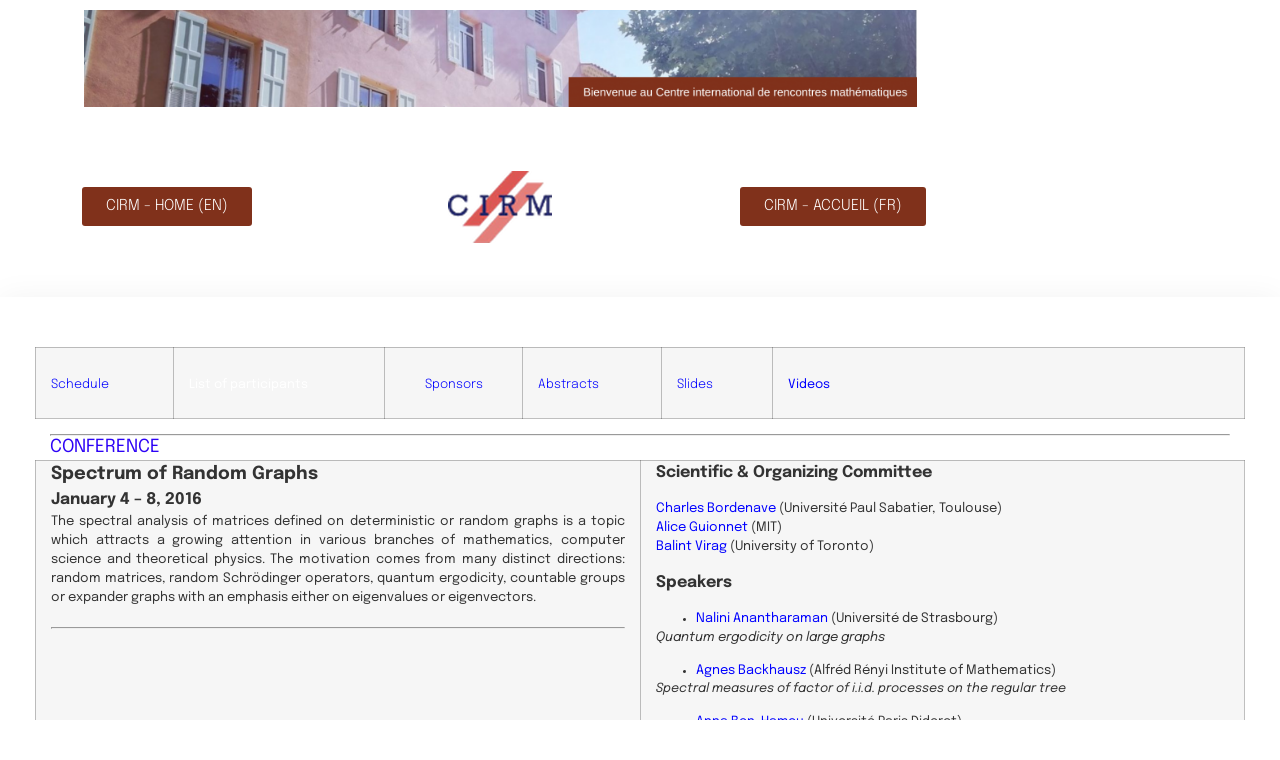

--- FILE ---
content_type: text/html; charset=UTF-8
request_url: https://conferences.cirm-math.fr/1186.html
body_size: 16403
content:
<!doctype html>
<html lang="fr-FR">
<head>
	<meta charset="UTF-8">
	<meta name="viewport" content="width=device-width, initial-scale=1">
	<link rel="profile" href="https://gmpg.org/xfn/11">
	<meta name='robots' content='index, follow, max-image-preview:large, max-snippet:-1, max-video-preview:-1' />

	<!-- This site is optimized with the Yoast SEO plugin v26.8 - https://yoast.com/product/yoast-seo-wordpress/ -->
	<title>1186 - conferences.cirm-math.fr</title>
	<link rel="canonical" href="https://conferences.cirm-math.fr/1186.html" />
	<meta property="og:locale" content="fr_FR" />
	<meta property="og:type" content="article" />
	<meta property="og:title" content="1186 - conferences.cirm-math.fr" />
	<meta property="og:description" content="Schedule List of participants Sponsors Abstracts Slides Videos CONFERENCE Spectrum of Random GraphsJanuary 4 &#8211; 8, 2016 The spectral analysis of matrices defined on deterministic or random graphs is a topic which attracts a growing attention in various branches of mathematics, computer science and theoretical physics. The motivation comes from many distinct directions: random matrices, [&hellip;]" />
	<meta property="og:url" content="https://conferences.cirm-math.fr/1186.html" />
	<meta property="og:site_name" content="conferences.cirm-math.fr" />
	<meta property="article:publisher" content="https://www.facebook.com/cirmmath" />
	<meta property="article:modified_time" content="2022-02-25T15:51:20+00:00" />
	<meta name="twitter:card" content="summary_large_image" />
	<meta name="twitter:site" content="@_CIRM" />
	<meta name="twitter:label1" content="Durée de lecture estimée" />
	<meta name="twitter:data1" content="2 minutes" />
	<script type="application/ld+json" class="yoast-schema-graph">{"@context":"https://schema.org","@graph":[{"@type":"WebPage","@id":"https://conferences.cirm-math.fr/1186.html","url":"https://conferences.cirm-math.fr/1186.html","name":"1186 - conferences.cirm-math.fr","isPartOf":{"@id":"https://conferences.cirm-math.fr/#website"},"datePublished":"2022-02-21T16:44:05+00:00","dateModified":"2022-02-25T15:51:20+00:00","breadcrumb":{"@id":"https://conferences.cirm-math.fr/1186.html#breadcrumb"},"inLanguage":"fr-FR","potentialAction":[{"@type":"ReadAction","target":["https://conferences.cirm-math.fr/1186.html"]}]},{"@type":"BreadcrumbList","@id":"https://conferences.cirm-math.fr/1186.html#breadcrumb","itemListElement":[{"@type":"ListItem","position":1,"name":"Accueil","item":"https://conferences.cirm-math.fr/"},{"@type":"ListItem","position":2,"name":"1186"}]},{"@type":"WebSite","@id":"https://conferences.cirm-math.fr/#website","url":"https://conferences.cirm-math.fr/","name":"conferences.cirm-math.fr","description":"CIRM Mathematic Meeting","publisher":{"@id":"https://conferences.cirm-math.fr/#organization"},"potentialAction":[{"@type":"SearchAction","target":{"@type":"EntryPoint","urlTemplate":"https://conferences.cirm-math.fr/?s={search_term_string}"},"query-input":{"@type":"PropertyValueSpecification","valueRequired":true,"valueName":"search_term_string"}}],"inLanguage":"fr-FR"},{"@type":"Organization","@id":"https://conferences.cirm-math.fr/#organization","name":"Centre International de Rencontres Mathématiques","url":"https://conferences.cirm-math.fr/","logo":{"@type":"ImageObject","inLanguage":"fr-FR","@id":"https://conferences.cirm-math.fr/#/schema/logo/image/","url":"http://139.124.3.68/wp-content/uploads/2022/07/CIRM.jpg","contentUrl":"http://139.124.3.68/wp-content/uploads/2022/07/CIRM.jpg","width":87,"height":60,"caption":"Centre International de Rencontres Mathématiques"},"image":{"@id":"https://conferences.cirm-math.fr/#/schema/logo/image/"},"sameAs":["https://www.facebook.com/cirmmath","https://x.com/_CIRM"]}]}</script>
	<!-- / Yoast SEO plugin. -->


<link rel="alternate" type="application/rss+xml" title="conferences.cirm-math.fr &raquo; Flux" href="https://conferences.cirm-math.fr/feed/" />
<link rel="alternate" type="application/rss+xml" title="conferences.cirm-math.fr &raquo; Flux des commentaires" href="https://conferences.cirm-math.fr/comments/feed/" />
<link rel="alternate" title="oEmbed (JSON)" type="application/json+oembed" href="https://conferences.cirm-math.fr/wp-json/oembed/1.0/embed?url=https%3A%2F%2Fconferences.cirm-math.fr%2F1186.html" />
<link rel="alternate" title="oEmbed (XML)" type="text/xml+oembed" href="https://conferences.cirm-math.fr/wp-json/oembed/1.0/embed?url=https%3A%2F%2Fconferences.cirm-math.fr%2F1186.html&#038;format=xml" />
<style id='wp-img-auto-sizes-contain-inline-css'>
img:is([sizes=auto i],[sizes^="auto," i]){contain-intrinsic-size:3000px 1500px}
/*# sourceURL=wp-img-auto-sizes-contain-inline-css */
</style>

<style id='wp-emoji-styles-inline-css'>

	img.wp-smiley, img.emoji {
		display: inline !important;
		border: none !important;
		box-shadow: none !important;
		height: 1em !important;
		width: 1em !important;
		margin: 0 0.07em !important;
		vertical-align: -0.1em !important;
		background: none !important;
		padding: 0 !important;
	}
/*# sourceURL=wp-emoji-styles-inline-css */
</style>
<link rel='stylesheet' id='wp-block-library-css' href='https://conferences.cirm-math.fr/wp-includes/css/dist/block-library/style.min.css?ver=6.9' media='all' />
<style id='global-styles-inline-css'>
:root{--wp--preset--aspect-ratio--square: 1;--wp--preset--aspect-ratio--4-3: 4/3;--wp--preset--aspect-ratio--3-4: 3/4;--wp--preset--aspect-ratio--3-2: 3/2;--wp--preset--aspect-ratio--2-3: 2/3;--wp--preset--aspect-ratio--16-9: 16/9;--wp--preset--aspect-ratio--9-16: 9/16;--wp--preset--color--black: #000000;--wp--preset--color--cyan-bluish-gray: #abb8c3;--wp--preset--color--white: #ffffff;--wp--preset--color--pale-pink: #f78da7;--wp--preset--color--vivid-red: #cf2e2e;--wp--preset--color--luminous-vivid-orange: #ff6900;--wp--preset--color--luminous-vivid-amber: #fcb900;--wp--preset--color--light-green-cyan: #7bdcb5;--wp--preset--color--vivid-green-cyan: #00d084;--wp--preset--color--pale-cyan-blue: #8ed1fc;--wp--preset--color--vivid-cyan-blue: #0693e3;--wp--preset--color--vivid-purple: #9b51e0;--wp--preset--gradient--vivid-cyan-blue-to-vivid-purple: linear-gradient(135deg,rgb(6,147,227) 0%,rgb(155,81,224) 100%);--wp--preset--gradient--light-green-cyan-to-vivid-green-cyan: linear-gradient(135deg,rgb(122,220,180) 0%,rgb(0,208,130) 100%);--wp--preset--gradient--luminous-vivid-amber-to-luminous-vivid-orange: linear-gradient(135deg,rgb(252,185,0) 0%,rgb(255,105,0) 100%);--wp--preset--gradient--luminous-vivid-orange-to-vivid-red: linear-gradient(135deg,rgb(255,105,0) 0%,rgb(207,46,46) 100%);--wp--preset--gradient--very-light-gray-to-cyan-bluish-gray: linear-gradient(135deg,rgb(238,238,238) 0%,rgb(169,184,195) 100%);--wp--preset--gradient--cool-to-warm-spectrum: linear-gradient(135deg,rgb(74,234,220) 0%,rgb(151,120,209) 20%,rgb(207,42,186) 40%,rgb(238,44,130) 60%,rgb(251,105,98) 80%,rgb(254,248,76) 100%);--wp--preset--gradient--blush-light-purple: linear-gradient(135deg,rgb(255,206,236) 0%,rgb(152,150,240) 100%);--wp--preset--gradient--blush-bordeaux: linear-gradient(135deg,rgb(254,205,165) 0%,rgb(254,45,45) 50%,rgb(107,0,62) 100%);--wp--preset--gradient--luminous-dusk: linear-gradient(135deg,rgb(255,203,112) 0%,rgb(199,81,192) 50%,rgb(65,88,208) 100%);--wp--preset--gradient--pale-ocean: linear-gradient(135deg,rgb(255,245,203) 0%,rgb(182,227,212) 50%,rgb(51,167,181) 100%);--wp--preset--gradient--electric-grass: linear-gradient(135deg,rgb(202,248,128) 0%,rgb(113,206,126) 100%);--wp--preset--gradient--midnight: linear-gradient(135deg,rgb(2,3,129) 0%,rgb(40,116,252) 100%);--wp--preset--font-size--small: 13px;--wp--preset--font-size--medium: 20px;--wp--preset--font-size--large: 36px;--wp--preset--font-size--x-large: 42px;--wp--preset--spacing--20: 0.44rem;--wp--preset--spacing--30: 0.67rem;--wp--preset--spacing--40: 1rem;--wp--preset--spacing--50: 1.5rem;--wp--preset--spacing--60: 2.25rem;--wp--preset--spacing--70: 3.38rem;--wp--preset--spacing--80: 5.06rem;--wp--preset--shadow--natural: 6px 6px 9px rgba(0, 0, 0, 0.2);--wp--preset--shadow--deep: 12px 12px 50px rgba(0, 0, 0, 0.4);--wp--preset--shadow--sharp: 6px 6px 0px rgba(0, 0, 0, 0.2);--wp--preset--shadow--outlined: 6px 6px 0px -3px rgb(255, 255, 255), 6px 6px rgb(0, 0, 0);--wp--preset--shadow--crisp: 6px 6px 0px rgb(0, 0, 0);}:root { --wp--style--global--content-size: 800px;--wp--style--global--wide-size: 1200px; }:where(body) { margin: 0; }.wp-site-blocks > .alignleft { float: left; margin-right: 2em; }.wp-site-blocks > .alignright { float: right; margin-left: 2em; }.wp-site-blocks > .aligncenter { justify-content: center; margin-left: auto; margin-right: auto; }:where(.wp-site-blocks) > * { margin-block-start: 24px; margin-block-end: 0; }:where(.wp-site-blocks) > :first-child { margin-block-start: 0; }:where(.wp-site-blocks) > :last-child { margin-block-end: 0; }:root { --wp--style--block-gap: 24px; }:root :where(.is-layout-flow) > :first-child{margin-block-start: 0;}:root :where(.is-layout-flow) > :last-child{margin-block-end: 0;}:root :where(.is-layout-flow) > *{margin-block-start: 24px;margin-block-end: 0;}:root :where(.is-layout-constrained) > :first-child{margin-block-start: 0;}:root :where(.is-layout-constrained) > :last-child{margin-block-end: 0;}:root :where(.is-layout-constrained) > *{margin-block-start: 24px;margin-block-end: 0;}:root :where(.is-layout-flex){gap: 24px;}:root :where(.is-layout-grid){gap: 24px;}.is-layout-flow > .alignleft{float: left;margin-inline-start: 0;margin-inline-end: 2em;}.is-layout-flow > .alignright{float: right;margin-inline-start: 2em;margin-inline-end: 0;}.is-layout-flow > .aligncenter{margin-left: auto !important;margin-right: auto !important;}.is-layout-constrained > .alignleft{float: left;margin-inline-start: 0;margin-inline-end: 2em;}.is-layout-constrained > .alignright{float: right;margin-inline-start: 2em;margin-inline-end: 0;}.is-layout-constrained > .aligncenter{margin-left: auto !important;margin-right: auto !important;}.is-layout-constrained > :where(:not(.alignleft):not(.alignright):not(.alignfull)){max-width: var(--wp--style--global--content-size);margin-left: auto !important;margin-right: auto !important;}.is-layout-constrained > .alignwide{max-width: var(--wp--style--global--wide-size);}body .is-layout-flex{display: flex;}.is-layout-flex{flex-wrap: wrap;align-items: center;}.is-layout-flex > :is(*, div){margin: 0;}body .is-layout-grid{display: grid;}.is-layout-grid > :is(*, div){margin: 0;}body{padding-top: 0px;padding-right: 0px;padding-bottom: 0px;padding-left: 0px;}a:where(:not(.wp-element-button)){text-decoration: underline;}:root :where(.wp-element-button, .wp-block-button__link){background-color: #32373c;border-width: 0;color: #fff;font-family: inherit;font-size: inherit;font-style: inherit;font-weight: inherit;letter-spacing: inherit;line-height: inherit;padding-top: calc(0.667em + 2px);padding-right: calc(1.333em + 2px);padding-bottom: calc(0.667em + 2px);padding-left: calc(1.333em + 2px);text-decoration: none;text-transform: inherit;}.has-black-color{color: var(--wp--preset--color--black) !important;}.has-cyan-bluish-gray-color{color: var(--wp--preset--color--cyan-bluish-gray) !important;}.has-white-color{color: var(--wp--preset--color--white) !important;}.has-pale-pink-color{color: var(--wp--preset--color--pale-pink) !important;}.has-vivid-red-color{color: var(--wp--preset--color--vivid-red) !important;}.has-luminous-vivid-orange-color{color: var(--wp--preset--color--luminous-vivid-orange) !important;}.has-luminous-vivid-amber-color{color: var(--wp--preset--color--luminous-vivid-amber) !important;}.has-light-green-cyan-color{color: var(--wp--preset--color--light-green-cyan) !important;}.has-vivid-green-cyan-color{color: var(--wp--preset--color--vivid-green-cyan) !important;}.has-pale-cyan-blue-color{color: var(--wp--preset--color--pale-cyan-blue) !important;}.has-vivid-cyan-blue-color{color: var(--wp--preset--color--vivid-cyan-blue) !important;}.has-vivid-purple-color{color: var(--wp--preset--color--vivid-purple) !important;}.has-black-background-color{background-color: var(--wp--preset--color--black) !important;}.has-cyan-bluish-gray-background-color{background-color: var(--wp--preset--color--cyan-bluish-gray) !important;}.has-white-background-color{background-color: var(--wp--preset--color--white) !important;}.has-pale-pink-background-color{background-color: var(--wp--preset--color--pale-pink) !important;}.has-vivid-red-background-color{background-color: var(--wp--preset--color--vivid-red) !important;}.has-luminous-vivid-orange-background-color{background-color: var(--wp--preset--color--luminous-vivid-orange) !important;}.has-luminous-vivid-amber-background-color{background-color: var(--wp--preset--color--luminous-vivid-amber) !important;}.has-light-green-cyan-background-color{background-color: var(--wp--preset--color--light-green-cyan) !important;}.has-vivid-green-cyan-background-color{background-color: var(--wp--preset--color--vivid-green-cyan) !important;}.has-pale-cyan-blue-background-color{background-color: var(--wp--preset--color--pale-cyan-blue) !important;}.has-vivid-cyan-blue-background-color{background-color: var(--wp--preset--color--vivid-cyan-blue) !important;}.has-vivid-purple-background-color{background-color: var(--wp--preset--color--vivid-purple) !important;}.has-black-border-color{border-color: var(--wp--preset--color--black) !important;}.has-cyan-bluish-gray-border-color{border-color: var(--wp--preset--color--cyan-bluish-gray) !important;}.has-white-border-color{border-color: var(--wp--preset--color--white) !important;}.has-pale-pink-border-color{border-color: var(--wp--preset--color--pale-pink) !important;}.has-vivid-red-border-color{border-color: var(--wp--preset--color--vivid-red) !important;}.has-luminous-vivid-orange-border-color{border-color: var(--wp--preset--color--luminous-vivid-orange) !important;}.has-luminous-vivid-amber-border-color{border-color: var(--wp--preset--color--luminous-vivid-amber) !important;}.has-light-green-cyan-border-color{border-color: var(--wp--preset--color--light-green-cyan) !important;}.has-vivid-green-cyan-border-color{border-color: var(--wp--preset--color--vivid-green-cyan) !important;}.has-pale-cyan-blue-border-color{border-color: var(--wp--preset--color--pale-cyan-blue) !important;}.has-vivid-cyan-blue-border-color{border-color: var(--wp--preset--color--vivid-cyan-blue) !important;}.has-vivid-purple-border-color{border-color: var(--wp--preset--color--vivid-purple) !important;}.has-vivid-cyan-blue-to-vivid-purple-gradient-background{background: var(--wp--preset--gradient--vivid-cyan-blue-to-vivid-purple) !important;}.has-light-green-cyan-to-vivid-green-cyan-gradient-background{background: var(--wp--preset--gradient--light-green-cyan-to-vivid-green-cyan) !important;}.has-luminous-vivid-amber-to-luminous-vivid-orange-gradient-background{background: var(--wp--preset--gradient--luminous-vivid-amber-to-luminous-vivid-orange) !important;}.has-luminous-vivid-orange-to-vivid-red-gradient-background{background: var(--wp--preset--gradient--luminous-vivid-orange-to-vivid-red) !important;}.has-very-light-gray-to-cyan-bluish-gray-gradient-background{background: var(--wp--preset--gradient--very-light-gray-to-cyan-bluish-gray) !important;}.has-cool-to-warm-spectrum-gradient-background{background: var(--wp--preset--gradient--cool-to-warm-spectrum) !important;}.has-blush-light-purple-gradient-background{background: var(--wp--preset--gradient--blush-light-purple) !important;}.has-blush-bordeaux-gradient-background{background: var(--wp--preset--gradient--blush-bordeaux) !important;}.has-luminous-dusk-gradient-background{background: var(--wp--preset--gradient--luminous-dusk) !important;}.has-pale-ocean-gradient-background{background: var(--wp--preset--gradient--pale-ocean) !important;}.has-electric-grass-gradient-background{background: var(--wp--preset--gradient--electric-grass) !important;}.has-midnight-gradient-background{background: var(--wp--preset--gradient--midnight) !important;}.has-small-font-size{font-size: var(--wp--preset--font-size--small) !important;}.has-medium-font-size{font-size: var(--wp--preset--font-size--medium) !important;}.has-large-font-size{font-size: var(--wp--preset--font-size--large) !important;}.has-x-large-font-size{font-size: var(--wp--preset--font-size--x-large) !important;}
:root :where(.wp-block-pullquote){font-size: 1.5em;line-height: 1.6;}
/*# sourceURL=global-styles-inline-css */
</style>
<link rel='stylesheet' id='hello-elementor-css' href='https://conferences.cirm-math.fr/wp-content/themes/hello-elementor/assets/css/reset.css?ver=3.4.6' media='all' />
<link rel='stylesheet' id='hello-elementor-theme-style-css' href='https://conferences.cirm-math.fr/wp-content/themes/hello-elementor/assets/css/theme.css?ver=3.4.6' media='all' />
<link rel='stylesheet' id='hello-elementor-header-footer-css' href='https://conferences.cirm-math.fr/wp-content/themes/hello-elementor/assets/css/header-footer.css?ver=3.4.6' media='all' />
<link rel='stylesheet' id='elementor-frontend-css' href='https://conferences.cirm-math.fr/wp-content/plugins/elementor/assets/css/frontend.min.css?ver=3.34.2' media='all' />
<link rel='stylesheet' id='elementor-post-18955-css' href='https://conferences.cirm-math.fr/wp-content/uploads/elementor/css/post-18955.css?ver=1769094132' media='all' />
<link rel='stylesheet' id='widget-image-css' href='https://conferences.cirm-math.fr/wp-content/plugins/elementor/assets/css/widget-image.min.css?ver=3.34.2' media='all' />
<link rel='stylesheet' id='widget-spacer-css' href='https://conferences.cirm-math.fr/wp-content/plugins/elementor/assets/css/widget-spacer.min.css?ver=3.34.2' media='all' />
<link rel='stylesheet' id='widget-divider-css' href='https://conferences.cirm-math.fr/wp-content/plugins/elementor/assets/css/widget-divider.min.css?ver=3.34.2' media='all' />
<link rel='stylesheet' id='widget-video-css' href='https://conferences.cirm-math.fr/wp-content/plugins/elementor/assets/css/widget-video.min.css?ver=3.34.2' media='all' />
<link rel='stylesheet' id='widget-heading-css' href='https://conferences.cirm-math.fr/wp-content/plugins/elementor/assets/css/widget-heading.min.css?ver=3.34.2' media='all' />
<link rel='stylesheet' id='widget-social-icons-css' href='https://conferences.cirm-math.fr/wp-content/plugins/elementor/assets/css/widget-social-icons.min.css?ver=3.34.2' media='all' />
<link rel='stylesheet' id='e-apple-webkit-css' href='https://conferences.cirm-math.fr/wp-content/plugins/elementor/assets/css/conditionals/apple-webkit.min.css?ver=3.34.2' media='all' />
<link rel='stylesheet' id='elementor-icons-css' href='https://conferences.cirm-math.fr/wp-content/plugins/elementor/assets/lib/eicons/css/elementor-icons.min.css?ver=5.46.0' media='all' />
<link rel='stylesheet' id='elementor-post-18980-css' href='https://conferences.cirm-math.fr/wp-content/uploads/elementor/css/post-18980.css?ver=1769094132' media='all' />
<link rel='stylesheet' id='elementor-post-18971-css' href='https://conferences.cirm-math.fr/wp-content/uploads/elementor/css/post-18971.css?ver=1769094132' media='all' />
<link rel='stylesheet' id='elementor-post-8920-css' href='https://conferences.cirm-math.fr/wp-content/uploads/elementor/css/post-8920.css?ver=1769094132' media='all' />
<link rel='stylesheet' id='elementor-gf-local-poppins-css' href='https://conferences.cirm-math.fr/wp-content/uploads/elementor/google-fonts/css/poppins.css?ver=1742223702' media='all' />
<link rel='stylesheet' id='elementor-gf-local-archivo-css' href='https://conferences.cirm-math.fr/wp-content/uploads/elementor/google-fonts/css/archivo.css?ver=1742223704' media='all' />
<link rel='stylesheet' id='elementor-gf-local-epilogue-css' href='https://conferences.cirm-math.fr/wp-content/uploads/elementor/google-fonts/css/epilogue.css?ver=1742223706' media='all' />
<link rel='stylesheet' id='elementor-gf-local-roboto-css' href='https://conferences.cirm-math.fr/wp-content/uploads/elementor/google-fonts/css/roboto.css?ver=1742223712' media='all' />
<link rel='stylesheet' id='elementor-icons-shared-0-css' href='https://conferences.cirm-math.fr/wp-content/plugins/elementor/assets/lib/font-awesome/css/fontawesome.min.css?ver=5.15.3' media='all' />
<link rel='stylesheet' id='elementor-icons-fa-brands-css' href='https://conferences.cirm-math.fr/wp-content/plugins/elementor/assets/lib/font-awesome/css/brands.min.css?ver=5.15.3' media='all' />
<script src="https://conferences.cirm-math.fr/wp-includes/js/jquery/jquery.min.js?ver=3.7.1" id="jquery-core-js"></script>
<script src="https://conferences.cirm-math.fr/wp-includes/js/jquery/jquery-migrate.min.js?ver=3.4.1" id="jquery-migrate-js"></script>
<link rel="https://api.w.org/" href="https://conferences.cirm-math.fr/wp-json/" /><link rel="alternate" title="JSON" type="application/json" href="https://conferences.cirm-math.fr/wp-json/wp/v2/pages/5303" /><link rel="EditURI" type="application/rsd+xml" title="RSD" href="https://conferences.cirm-math.fr/xmlrpc.php?rsd" />
<meta name="generator" content="WordPress 6.9" />
<link rel='shortlink' href='https://conferences.cirm-math.fr/?p=5303' />
<meta name="generator" content="Elementor 3.34.2; features: additional_custom_breakpoints; settings: css_print_method-external, google_font-enabled, font_display-block">
			<style>
				.e-con.e-parent:nth-of-type(n+4):not(.e-lazyloaded):not(.e-no-lazyload),
				.e-con.e-parent:nth-of-type(n+4):not(.e-lazyloaded):not(.e-no-lazyload) * {
					background-image: none !important;
				}
				@media screen and (max-height: 1024px) {
					.e-con.e-parent:nth-of-type(n+3):not(.e-lazyloaded):not(.e-no-lazyload),
					.e-con.e-parent:nth-of-type(n+3):not(.e-lazyloaded):not(.e-no-lazyload) * {
						background-image: none !important;
					}
				}
				@media screen and (max-height: 640px) {
					.e-con.e-parent:nth-of-type(n+2):not(.e-lazyloaded):not(.e-no-lazyload),
					.e-con.e-parent:nth-of-type(n+2):not(.e-lazyloaded):not(.e-no-lazyload) * {
						background-image: none !important;
					}
				}
			</style>
					<style id="wp-custom-css">
			a {
	color: blue;
}		</style>
		</head>
<body class="wp-singular page-template page-template-elementor_theme page page-id-5303 wp-custom-logo wp-embed-responsive wp-theme-hello-elementor hello-elementor-default elementor-default elementor-kit-18955 elementor-page-8920">


<a class="skip-link screen-reader-text" href="#content">Aller au contenu</a>

		<header data-elementor-type="header" data-elementor-id="18980" class="elementor elementor-18980 elementor-location-header" data-elementor-post-type="elementor_library">
					<section class="elementor-section elementor-top-section elementor-element elementor-element-11ccc396 elementor-section-boxed elementor-section-height-default elementor-section-height-default" data-id="11ccc396" data-element_type="section">
						<div class="elementor-container elementor-column-gap-default">
					<div class="elementor-column elementor-col-100 elementor-top-column elementor-element elementor-element-7193c43" data-id="7193c43" data-element_type="column">
			<div class="elementor-widget-wrap elementor-element-populated">
						<div class="elementor-element elementor-element-239d6b5f elementor-widget elementor-widget-image" data-id="239d6b5f" data-element_type="widget" data-widget_type="image.default">
				<div class="elementor-widget-container">
															<img width="800" height="93" src="https://conferences.cirm-math.fr/wp-content/uploads/2022/11/banniere-web-essai-1024x119.png" class="attachment-large size-large wp-image-18981" alt="" srcset="https://conferences.cirm-math.fr/wp-content/uploads/2022/11/banniere-web-essai-1024x119.png 1024w, https://conferences.cirm-math.fr/wp-content/uploads/2022/11/banniere-web-essai-300x35.png 300w, https://conferences.cirm-math.fr/wp-content/uploads/2022/11/banniere-web-essai-768x90.png 768w, https://conferences.cirm-math.fr/wp-content/uploads/2022/11/banniere-web-essai-1536x179.png 1536w, https://conferences.cirm-math.fr/wp-content/uploads/2022/11/banniere-web-essai-2048x239.png 2048w" sizes="(max-width: 800px) 100vw, 800px" />															</div>
				</div>
				<div class="elementor-element elementor-element-d393843 elementor-widget elementor-widget-spacer" data-id="d393843" data-element_type="widget" data-widget_type="spacer.default">
				<div class="elementor-widget-container">
							<div class="elementor-spacer">
			<div class="elementor-spacer-inner"></div>
		</div>
						</div>
				</div>
					</div>
		</div>
					</div>
		</section>
				<header class="elementor-section elementor-top-section elementor-element elementor-element-c7361f6 elementor-section-content-middle elementor-section-height-min-height elementor-section-boxed elementor-section-height-default elementor-section-items-middle" data-id="c7361f6" data-element_type="section" data-settings="{&quot;background_background&quot;:&quot;classic&quot;}">
						<div class="elementor-container elementor-column-gap-no">
					<div class="elementor-column elementor-col-33 elementor-top-column elementor-element elementor-element-4dde51" data-id="4dde51" data-element_type="column">
			<div class="elementor-widget-wrap elementor-element-populated">
						<div class="elementor-element elementor-element-7de836f elementor-align-center elementor-widget elementor-widget-button" data-id="7de836f" data-element_type="widget" data-widget_type="button.default">
				<div class="elementor-widget-container">
									<div class="elementor-button-wrapper">
					<a class="elementor-button elementor-button-link elementor-size-sm" href="https://www.cirm-math.com">
						<span class="elementor-button-content-wrapper">
									<span class="elementor-button-text">CIRM  - HOME (EN)</span>
					</span>
					</a>
				</div>
								</div>
				</div>
					</div>
		</div>
				<div class="elementor-column elementor-col-33 elementor-top-column elementor-element elementor-element-9c523d9" data-id="9c523d9" data-element_type="column">
			<div class="elementor-widget-wrap elementor-element-populated">
						<div class="elementor-element elementor-element-17dd74b elementor-widget elementor-widget-image" data-id="17dd74b" data-element_type="widget" data-widget_type="image.default">
				<div class="elementor-widget-container">
															<img width="151" height="105" src="https://conferences.cirm-math.fr/wp-content/uploads/2022/11/logocirm_11-1.png" class="attachment-large size-large wp-image-18757" alt="" />															</div>
				</div>
					</div>
		</div>
				<div class="elementor-column elementor-col-33 elementor-top-column elementor-element elementor-element-7b9f6fd9" data-id="7b9f6fd9" data-element_type="column">
			<div class="elementor-widget-wrap elementor-element-populated">
						<div class="elementor-element elementor-element-307c9ed elementor-align-center elementor-widget elementor-widget-button" data-id="307c9ed" data-element_type="widget" data-widget_type="button.default">
				<div class="elementor-widget-container">
									<div class="elementor-button-wrapper">
					<a class="elementor-button elementor-button-link elementor-size-sm" href="https://www.fr-cirm-math.fr/">
						<span class="elementor-button-content-wrapper">
									<span class="elementor-button-text">CIRM  - ACCUEIL (FR)</span>
					</span>
					</a>
				</div>
								</div>
				</div>
					</div>
		</div>
					</div>
		</header>
				</header>
				<div data-elementor-type="single-page" data-elementor-id="8920" class="elementor elementor-8920 elementor-location-single post-5303 page type-page status-publish hentry" data-elementor-post-type="elementor_library">
					<section class="elementor-section elementor-top-section elementor-element elementor-element-1cac0fa7 elementor-section-boxed elementor-section-height-default elementor-section-height-default" data-id="1cac0fa7" data-element_type="section">
						<div class="elementor-container elementor-column-gap-default">
					<div class="elementor-column elementor-col-100 elementor-top-column elementor-element elementor-element-3054641e" data-id="3054641e" data-element_type="column">
			<div class="elementor-widget-wrap elementor-element-populated">
						<div class="elementor-element elementor-element-260b9533 elementor-widget elementor-widget-theme-post-content" data-id="260b9533" data-element_type="widget" data-widget_type="theme-post-content.default">
				<div class="elementor-widget-container">
					<div>
<div class="wsite-multicol">
<div class="wsite-multicol-table-wrap" style="margin:0 -15px;">
<table class="wsite-multicol-table">
<tbody class="wsite-multicol-tbody">
<tr class="wsite-multicol-tr">
<td class="wsite-multicol-col" style="width:11.333678610212%; padding:0 15px;">
<div style="text-align:left;">
<div style="height: 10px; overflow: hidden;"></div>
<p><a class="wsite-button wsite-button-small wsite-button-highlight" href="http://www.cirm-math.fr/ProgWeebly/Renc1186/Prog1186.pdf" target="_blank" rel="noopener"><br />
<span class="wsite-button-inner">Schedule</span><br />
</a></p>
<div style="height: 10px; overflow: hidden;"></div>
</div>
</td>
<td class="wsite-multicol-col" style="width:17.406680007175%; padding:0 15px;">
<div style="text-align:left;">
<div style="height: 10px; overflow: hidden;"></div>
<p><a class="wsite-button wsite-button-small wsite-button-highlight" href="http://www.cirm.univ-mrs.fr/Listes/liste_pre_verif.php?id_renc=1186&amp;num_semaine=0" target="_blank" rel="noopener"><br />
<span class="wsite-button-inner"><span style="text-decoration:none; font-style:normal; font-weight:400; color:rgb(255, 255, 255); "><span style="text-decoration:none; font-style:normal; font-weight:400; color:rgb(255, 255, 255); ">List of participants</span></span></span><br />
</a></p>
<div style="height: 10px; overflow: hidden;"></div>
</div>
</td>
<td class="wsite-multicol-col" style="width:11.432747903153%; padding:0 15px;">
<div style="text-align:center;">
<div style="height: 10px; overflow: hidden;"></div>
<p><a class="wsite-button wsite-button-small wsite-button-highlight" href="/"><br />
<span class="wsite-button-inner">Sponsors</span><br />
</a></p>
<div style="height: 10px; overflow: hidden;"></div>
</div>
</td>
<td class="wsite-multicol-col" style="width:11.531730683969%; padding:0 15px;">
<div style="text-align:left;">
<div style="height: 10px; overflow: hidden;"></div>
<p><a class="wsite-button wsite-button-small wsite-button-highlight" href="http://www.cirm-math.fr/ProgWeebly/Renc1186/Abstracts1186.pdf" target="_blank" rel="noopener"><br />
<span class="wsite-button-inner">Abstracts</span><br />
</a></p>
<div style="height: 10px; overflow: hidden;"></div>
</div>
</td>
<td class="wsite-multicol-col" style="width:9.1942673941206%; padding:0 15px;">
<div style="text-align:left;">
<div style="height: 10px; overflow: hidden;"></div>
<p><a class="wsite-button wsite-button-small wsite-button-highlight" href="/slides-1186.html" target="_blank" rel="noopener"><br />
<span class="wsite-button-inner">Slides</span><br />
</a></p>
<div style="height: 10px; overflow: hidden;"></div>
</div>
</td>
<td class="wsite-multicol-col" style="width:39.10089540137%; padding:0 15px;">
<div style="text-align:left;">
<div style="height: 10px; overflow: hidden;"></div>
<p><a class="wsite-button wsite-button-small wsite-button-highlight" href="http://library.cirm-math.fr/ListRecord.htm?list=request&amp;table=3&amp;NumReq=115&amp;cluster_1=1186" target="_blank" rel="noopener"><br />
<span class="wsite-button-inner"><span style="font-weight:400"><span style="font-weight:400">Videos</span></span></span><br />
</a></p>
<div style="height: 10px; overflow: hidden;"></div>
</div>
</td>
</tr>
</tbody>
</table>
</div>
</div>
</div>
<div>
<div style="height: 0px; overflow: hidden; width: 100%;"></div>
<hr class="styled-hr" style="width:100%;">
<div style="height: 0px; overflow: hidden; width: 100%;"></div>
</div>
<div class="paragraph" style="text-align:left;"><font color="#2d03f6" size="4"><strong>CONFERENCE</strong></font></div>
<div>
<div class="wsite-multicol">
<div class="wsite-multicol-table-wrap" style="margin:0 -15px;">
<table class="wsite-multicol-table">
<tbody class="wsite-multicol-tbody">
<tr class="wsite-multicol-tr">
<td class="wsite-multicol-col" style="width:50%; padding:0 15px;">
<div class="paragraph" style="text-align:left;"><span style="font-weight:400"><span style="font-weight:400"><span style="font-weight:400"><span style="font-weight:400"><font size="4"><span style="font-weight:400"><span style="font-weight:400"><span style="font-weight:400"><span style="font-weight:400"><span style="font-weight:400"><span style="font-weight:400"><span style="font-weight:400"><span style="font-weight:400"><span style="font-weight:400"><span style="font-weight:400"><strong>Spectrum of Random Graphs</strong></span></span></span></span></span></span></span></span></span></span></font><br /><font size="3"><strong>January 4 &#8211; 8, 2016</strong></font></span></span></span></span></div>
<div class="paragraph" style="text-align:justify;"><font size="2"><span style="font-weight:400"><span style="font-weight:400">The spectral analysis of matrices defined on deterministic or random graphs is a topic which attracts a growing attention in various branches of mathematics, computer science and theoretical physics. The motivation comes from many distinct directions: random matrices, random Schrödinger operators, quantum ergodicity, countable groups or expander graphs with an emphasis either on eigenvalues or eigenvectors.</span></span></font></div>
<div>
<div style="height: 20px; overflow: hidden; width: 100%;"></div>
<hr class="styled-hr" style="width:100%;">
<div style="height: 20px; overflow: hidden; width: 100%;"></div>
</div>
</td>
<td class="wsite-multicol-col" style="width:50%; padding:0 15px;">
<div class="paragraph" style="text-align:left;"><span style="font-weight:400"><span style="font-weight:400"><span style="font-weight:400"><span style="font-weight:400"><span style="font-weight:400"><span style="font-weight:400"><span style="font-weight:400"><span style="font-weight:400"><span style="font-weight:400"><span style="font-weight:400"><span style="font-weight:400"><font size="2"><span style="font-weight:400"><span style="font-weight:400"><span style="font-weight:400"><font size="3"><strong>Scientific</strong><strong><span> </span>&amp; Organizing Committee</strong></font></span></span></span></font></p>
<p><span><span><span><font size="2"><span><span><span><span><span><span><span><span><span><span><span><span><a target="_blank" href="http://www.math.univ-toulouse.fr/%7Ebordenave/" rel="noopener">Charles Bordenave</a> (Université Paul Sabatier, Toulouse)<br /><a target="_blank" href="http://math.mit.edu/%7Eguionnet/" rel="noopener">Alice Guionnet</a> (MIT)<br /><a target="_blank" href="http://www.math.toronto.edu/balint/" rel="noopener">Balint Virag</a> (University of Toronto)</span></span></span></span></span></span></span></span></span></span></span></span></p>
<p><font size="3"><strong>Speakers</strong></font></font></span></span></span></span></span></span></span></span></span></span></span></span></span></span></p>
<ul>
<li><font size="2"><a target="_blank" href="http://www-irma.u-strasbg.fr/%7Eanantharaman/" rel="noopener">Nalini Anantharaman</a> (Université de Strasbourg)</font></li>
</ul>
<p><font size="2"><em>Quantum ergodicity on large graphs</em></font></p>
<ul>
<li><font size="2"><a target="_blank" href="http://www.cs.elte.hu/~agnes/" rel="noopener">Agnes Backhausz</a> (Alfréd Rényi Institute of Mathematics)</font></li>
</ul>
<p><em>Spectral measures of factor of i.i.d. processes on the regular tree</em></p>
<ul>
<li><a target="_blank" href="http://www.proba.jussieu.fr/dw/doku.php?id=users:benhamou:index" rel="noopener">Anna Ben-Hamou</a> (Université Paris Diderot)</li>
</ul>
<p><em>A comparison of mixing times of the simple and non-backtracking random walks on random graphs with given degrees</em></p>
<ul>
<li><a target="_blank" href="http://www.math.univ-toulouse.fr/~bouclet/" rel="noopener">Jean-Marc Bouclet</a> (Université Paul Sabatier, Toulouse)</li>
</ul>
<p><em>On some problems and techniques in spectral geometry</em></p>
<ul>
<li><font size="2"><a target="_blank" href="https://www-fourier.ujf-grenoble.fr/~faure/" rel="noopener">Frédéric Faure</a> (Université de Grenoble)</font></li>
</ul>
<p><font size="2"><em>Quantum chaos and random matrices</em></font></p>
<ul>
<li><font size="2"><a target="_blank" href="https://www.math.ubc.ca/~jf/" rel="noopener">Joel Friedman</a> (University of British Columbia)</font></li>
</ul>
<p><font size="2"><em>Eigenvalues, Expected Traces, and Expected Zeta Functions of Random Graphs</em></font></p>
<ul>
<li><font size="2"><a target="_blank" href="http://people.maths.ox.ac.uk/harutyunyan/" rel="noopener">Ararat Harutyunyan</a> (ENS Lyon)</font></li>
</ul>
<p><font size="2"><em>Connections between colorings in random graphs and digraphs</em></font></p>
<ul>
<li><font size="2"><a target="_blank" href="http://www.analysis-lenz.uni-jena.de/Team/Matthias+Keller.html" rel="noopener">Matthias Keller</a> (University of Potsdam)</font></li>
</ul>
<p><font size="2"><em>Does diffusion determine the geometry of a graph?</em></font></p>
<ul>
<li><font size="2"><a target="_blank" href="https://people.math.ethz.ch/~aknowles/" rel="noopener">Antti Knowles</a> (ETH Zurich)</font></li>
</ul>
<p><font size="2"><em>Local eigenvalues statistics for random regular graphs</em></font></p>
<ul>
<li><font size="2"><a target="_blank" href="https://www.math.toronto.edu/~marcin/" rel="noopener">Marcin Kotowski</a> (University of Toronto)</font></li>
</ul>
<p><font size="2"><em>Dyson’s spike in random Schrödinger operators</em></font></p>
<ul>
<li><font size="2"><a target="_blank" href="http://nms.kcl.ac.uk/reimer.kuehn/" rel="noopener">Reimer Kuehn</a> (Kings College London)</font></li>
</ul>
<p><font size="2"><em>Spectra of Random Stochastic Matrices and Relaxation in Complex Systems</em></font></p>
<ul>
<li><font size="2"><a target="_blank" href="http://www-personal.umich.edu/~canle/" rel="noopener">Can M. Le</a> (University of Michigan)</font></li>
</ul>
<p><font size="2"><em>Concentration and regularization of random graphs</em></font></p>
<ul>
<li><font size="2"><a target="_blank" href="http://www.proba.jussieu.fr/pageperso/male/Welcomefiles/MALE_Camille_CV_french.pdf" rel="noopener">Camille Male</a> (Université Paris Descartes)</font></li>
</ul>
<p><font size="2"><em>Free probability and random graphs</em></font></p>
<ul>
<li><font size="2"><a target="_blank" href="http://www.msr-inria.fr/researchers/laurent-massoulie/" rel="noopener">Laurent Massoulié</a> (Inria Saclay-Ile de France)</font></li>
</ul>
<p><em><font size="2">Non-backtracking spectrum of random graphs: community detection and non-regular Ramanujan graphs</font></em></p>
<ul>
<li><font size="2"><a target="_blank" href="http://www.i2m.univ-amu.fr/~pmathieu/" rel="noopener">Pierre Mathieu</a> (Aix-Marseille Université)</font></li>
</ul>
<p><font size="2"><em>Deviation inequalities and CLT for random walks on acylindrically hyperbolic groups</em></font></p>
<ul>
<li><font size="2"><a target="_blank" href="http://www.normalesup.org/~menard/" rel="noopener">Laurent Ménard</a> (Université Paris Ouest Nanterre)</font></li>
</ul>
<p><font size="2"><em>Spectra of large diluted but bushy random graphs</em></font></p>
<ul>
<li><font size="2"><a target="_blank" href="http://homes.cs.washington.edu/~shayan/" rel="noopener">Shayan Oveis Gharan</a> (University of Washington)</font></li>
</ul>
<p><font size="2"><em>Asymmetric Traveling Salesman Problem and Spectrally Thin Trees</em></font></p>
<ul>
<li><font size="2"><a target="_blank" href="http://www.wisdom.weizmann.ac.il/~paquette/" rel="noopener">Eliott Paquette</a> (Weizmann Institute of Science)</font></li>
</ul>
<p><em>The Poisson Voronoi tessellation in hyperbolic space</em></p>
<ul>
<li><font size="2"><a target="_blank" href="https://www.ias.edu/people/cos/users/13484" rel="noopener">Doron Puder</a> (IAS, Princeton)</font></li>
</ul>
<p><font size="2"><em>Random irregular graphs are nearly Ramanujan</em></font></p>
<ul>
<li><font size="2"><a target="_blank" href="http://www.proba.jussieu.fr/~salez/" rel="noopener">Justin Salez</a> (Université Paris Diderot)</font></li>
</ul>
<p><em><font size="2">The cutoff phenomenon for random walk on random directed graphs</font></em></p>
<ul>
<li><font size="2"><a target="_blank" href="http://www.weizmann.ac.il/pages/search/people?language=english&amp;single=1&amp;person_id=57241" rel="noopener">Mira Shamis</a> (Weizmann Institute)</font></li>
</ul>
<p><font size="2"><em>The Wegner orbital model</em></font></p>
<ul>
<li><font size="2"><a target="_blank" href="http://www.renyi.hu/~szegedyb/" rel="noopener">Balázs Szegedy</a> (Alfréd Rényi Institute of Mathematics)</font></li>
</ul>
<p><font size="2"><em>On the limit approach to random regular graphs</em></font></p>
<ul>
<li><font size="2"><a target="_blank" href="https://www.researchgate.net/profile/Pierre_Youssef3" rel="noopener">Pierre Youssef</a> (Université Paris Diderot)</font></li>
</ul>
<p><em>Invertibility of the adjacency matrix of a random</em></div>
</td>
</tr>
</tbody>
</table>
</div>
</div>
</div>
<div class="wsite-spacer" style="height:344.76666px;"></div>
				</div>
				</div>
					</div>
		</div>
					</div>
		</section>
				</div>
				<footer data-elementor-type="footer" data-elementor-id="18971" class="elementor elementor-18971 elementor-location-footer" data-elementor-post-type="elementor_library">
					<section class="elementor-section elementor-top-section elementor-element elementor-element-f764c92 elementor-section-boxed elementor-section-height-default elementor-section-height-default" data-id="f764c92" data-element_type="section">
						<div class="elementor-container elementor-column-gap-default">
					<div class="elementor-column elementor-col-100 elementor-top-column elementor-element elementor-element-1bb3d21" data-id="1bb3d21" data-element_type="column">
			<div class="elementor-widget-wrap elementor-element-populated">
						<div class="elementor-element elementor-element-316a4f80 elementor-widget-divider--view-line elementor-widget elementor-widget-divider" data-id="316a4f80" data-element_type="widget" data-widget_type="divider.default">
				<div class="elementor-widget-container">
							<div class="elementor-divider">
			<span class="elementor-divider-separator">
						</span>
		</div>
						</div>
				</div>
					</div>
		</div>
					</div>
		</section>
				<section class="elementor-section elementor-top-section elementor-element elementor-element-48e13f48 elementor-section-content-middle elementor-section-boxed elementor-section-height-default elementor-section-height-default" data-id="48e13f48" data-element_type="section">
						<div class="elementor-container elementor-column-gap-default">
					<div class="elementor-column elementor-col-50 elementor-top-column elementor-element elementor-element-248b3e6d" data-id="248b3e6d" data-element_type="column">
			<div class="elementor-widget-wrap elementor-element-populated">
						<div class="elementor-element elementor-element-40d30ada elementor-widget elementor-widget-text-editor" data-id="40d30ada" data-element_type="widget" data-widget_type="text-editor.default">
				<div class="elementor-widget-container">
									<p>Under the supervision of the French Mathematical Society, CNRS, Aix-Marseille University, with the solid support of the Ministry of Higher Education and Research, LabEx Carmin and Archimede Institute, Cirm has been, for more than 40 years, a tool of excellence at the service of the French school of mathematics and researchers from all over the world. With more than 4500 participants each year, it is one of the world&rsquo;s leading meeting centers in mathematics. Its International Scientific Council ensures the quality of the meetings organized and selects the beneficiaries of the Jean Morlet Chair semesters. The high scientific level and the high quality of the services provided by the Cirm make it internationally attractive and influential.</p>								</div>
				</div>
					</div>
		</div>
				<div class="elementor-column elementor-col-50 elementor-top-column elementor-element elementor-element-22540892" data-id="22540892" data-element_type="column">
			<div class="elementor-widget-wrap elementor-element-populated">
						<div class="elementor-element elementor-element-75afc6ce elementor-widget elementor-widget-video" data-id="75afc6ce" data-element_type="widget" data-settings="{&quot;youtube_url&quot;:&quot;https:\/\/www.youtube.com\/watch?v=9hLYT7W9V4w&quot;,&quot;video_type&quot;:&quot;youtube&quot;,&quot;controls&quot;:&quot;yes&quot;}" data-widget_type="video.default">
				<div class="elementor-widget-container">
							<div class="elementor-wrapper elementor-open-inline">
			<div class="elementor-video"></div>		</div>
						</div>
				</div>
					</div>
		</div>
					</div>
		</section>
				<section class="elementor-section elementor-top-section elementor-element elementor-element-329fc144 elementor-section-boxed elementor-section-height-default elementor-section-height-default" data-id="329fc144" data-element_type="section">
						<div class="elementor-container elementor-column-gap-default">
					<div class="elementor-column elementor-col-100 elementor-top-column elementor-element elementor-element-1a0436f5" data-id="1a0436f5" data-element_type="column">
			<div class="elementor-widget-wrap elementor-element-populated">
						<div class="elementor-element elementor-element-157715db elementor-widget-divider--view-line elementor-widget elementor-widget-divider" data-id="157715db" data-element_type="widget" data-widget_type="divider.default">
				<div class="elementor-widget-container">
							<div class="elementor-divider">
			<span class="elementor-divider-separator">
						</span>
		</div>
						</div>
				</div>
					</div>
		</div>
					</div>
		</section>
				<section class="elementor-section elementor-top-section elementor-element elementor-element-2e8a8b61 elementor-section-full_width elementor-section-height-min-height elementor-section-items-stretch elementor-section-height-default" data-id="2e8a8b61" data-element_type="section" data-settings="{&quot;background_background&quot;:&quot;classic&quot;}">
						<div class="elementor-container elementor-column-gap-default">
					<div class="elementor-column elementor-col-33 elementor-top-column elementor-element elementor-element-7bbb2b8d" data-id="7bbb2b8d" data-element_type="column">
			<div class="elementor-widget-wrap elementor-element-populated">
						<section class="elementor-section elementor-inner-section elementor-element elementor-element-7439d689 elementor-section-height-min-height elementor-section-boxed elementor-section-height-default" data-id="7439d689" data-element_type="section">
						<div class="elementor-container elementor-column-gap-default">
					<div class="elementor-column elementor-col-100 elementor-inner-column elementor-element elementor-element-75ec82d4" data-id="75ec82d4" data-element_type="column">
			<div class="elementor-widget-wrap elementor-element-populated">
						<div class="elementor-element elementor-element-d306860 elementor-widget elementor-widget-heading" data-id="d306860" data-element_type="widget" data-widget_type="heading.default">
				<div class="elementor-widget-container">
					<h5 class="elementor-heading-title elementor-size-default">COMING TO CIRM</h5>				</div>
				</div>
					</div>
		</div>
					</div>
		</section>
				<section class="elementor-section elementor-inner-section elementor-element elementor-element-5e2a9841 elementor-section-height-min-height elementor-section-boxed elementor-section-height-default" data-id="5e2a9841" data-element_type="section">
						<div class="elementor-container elementor-column-gap-default">
					<div class="elementor-column elementor-col-100 elementor-inner-column elementor-element elementor-element-31157164" data-id="31157164" data-element_type="column">
			<div class="elementor-widget-wrap elementor-element-populated">
						<div class="elementor-element elementor-element-6aaa23f5 elementor-widget elementor-widget-text-editor" data-id="6aaa23f5" data-element_type="widget" data-widget_type="text-editor.default">
				<div class="elementor-widget-container">
									<p>CIRM, 163 avenue de Luminy, Case 916<br>13288 Marseille cedex 9, FRANCE</p>								</div>
				</div>
					</div>
		</div>
					</div>
		</section>
					</div>
		</div>
				<div class="elementor-column elementor-col-33 elementor-top-column elementor-element elementor-element-1e989360" data-id="1e989360" data-element_type="column">
			<div class="elementor-widget-wrap elementor-element-populated">
						<section class="elementor-section elementor-inner-section elementor-element elementor-element-77895d5e elementor-section-height-min-height elementor-section-boxed elementor-section-height-default" data-id="77895d5e" data-element_type="section">
						<div class="elementor-container elementor-column-gap-default">
					<div class="elementor-column elementor-col-100 elementor-inner-column elementor-element elementor-element-1f65b9c3" data-id="1f65b9c3" data-element_type="column">
			<div class="elementor-widget-wrap elementor-element-populated">
						<div class="elementor-element elementor-element-20f1a101 elementor-widget elementor-widget-heading" data-id="20f1a101" data-element_type="widget" data-widget_type="heading.default">
				<div class="elementor-widget-container">
					<h5 class="elementor-heading-title elementor-size-default">CONTACT US</h5>				</div>
				</div>
					</div>
		</div>
					</div>
		</section>
				<section class="elementor-section elementor-inner-section elementor-element elementor-element-26ddd78c elementor-section-height-min-height elementor-section-boxed elementor-section-height-default" data-id="26ddd78c" data-element_type="section">
						<div class="elementor-container elementor-column-gap-default">
					<div class="elementor-column elementor-col-100 elementor-inner-column elementor-element elementor-element-237aded4" data-id="237aded4" data-element_type="column">
			<div class="elementor-widget-wrap elementor-element-populated">
						<div class="elementor-element elementor-element-483155c4 elementor-widget elementor-widget-text-editor" data-id="483155c4" data-element_type="widget" data-widget_type="text-editor.default">
				<div class="elementor-widget-container">
									<p> Tel: +33 (0)4 91 83 30 <br /><a href="cirm@cirm-math.fr"><span style="font-style: var( --e-global-typography-text-font-style ); letter-spacing: var( --e-global-typography-text-letter-spacing ); text-transform: var( --e-global-typography-text-text-transform ); text-decoration: var( --e-global-typography-text-text-decoration );">By e-mail</span></a></p>								</div>
				</div>
					</div>
		</div>
					</div>
		</section>
					</div>
		</div>
				<div class="elementor-column elementor-col-33 elementor-top-column elementor-element elementor-element-3ff00e8e" data-id="3ff00e8e" data-element_type="column">
			<div class="elementor-widget-wrap elementor-element-populated">
						<section class="elementor-section elementor-inner-section elementor-element elementor-element-4d2568d2 elementor-section-height-min-height elementor-section-boxed elementor-section-height-default" data-id="4d2568d2" data-element_type="section">
						<div class="elementor-container elementor-column-gap-default">
					<div class="elementor-column elementor-col-100 elementor-inner-column elementor-element elementor-element-4514083c" data-id="4514083c" data-element_type="column">
			<div class="elementor-widget-wrap elementor-element-populated">
						<div class="elementor-element elementor-element-60ba44a6 elementor-widget elementor-widget-heading" data-id="60ba44a6" data-element_type="widget" data-widget_type="heading.default">
				<div class="elementor-widget-container">
					<h5 class="elementor-heading-title elementor-size-default">FOLLOW US</h5>				</div>
				</div>
					</div>
		</div>
					</div>
		</section>
				<section class="elementor-section elementor-inner-section elementor-element elementor-element-78926aa0 elementor-section-height-min-height elementor-section-boxed elementor-section-height-default" data-id="78926aa0" data-element_type="section">
						<div class="elementor-container elementor-column-gap-default">
					<div class="elementor-column elementor-col-100 elementor-inner-column elementor-element elementor-element-1350e25a" data-id="1350e25a" data-element_type="column">
			<div class="elementor-widget-wrap elementor-element-populated">
						<div class="elementor-element elementor-element-756e257 elementor-shape-square elementor-grid-0 e-grid-align-center elementor-widget elementor-widget-social-icons" data-id="756e257" data-element_type="widget" data-widget_type="social-icons.default">
				<div class="elementor-widget-container">
							<div class="elementor-social-icons-wrapper elementor-grid" role="list">
							<span class="elementor-grid-item" role="listitem">
					<a class="elementor-icon elementor-social-icon elementor-social-icon- elementor-repeater-item-12ecc50" href="https://www.instagram.com/cirmmath/" target="_blank">
						<span class="elementor-screen-only"></span>
						<svg xmlns="http://www.w3.org/2000/svg" id="b62454c0-0463-412a-9492-fabdb97c2bec" data-name="Layer 1" width="21" height="21" viewBox="0 0 21 21"><path id="a9b4ec56-f47e-4995-bb27-f770c3d572e7" data-name="Combined-Shape" d="M15.9967,0A5.008,5.008,0,0,1,21,5.0033V15.9967A5.008,5.008,0,0,1,15.9967,21H5.0033A5.008,5.008,0,0,1,0,15.9967V5.0033A5.008,5.008,0,0,1,5.0033,0ZM10.5,5.04a5.46,5.46,0,1,0,5.46,5.46A5.46,5.46,0,0,0,10.5,5.04Zm0,1.68A3.78,3.78,0,1,1,6.72,10.5,3.78,3.78,0,0,1,10.5,6.72Zm6.09-3.78a1.47,1.47,0,1,0,1.47,1.47A1.47,1.47,0,0,0,16.59,2.94Z" style="fill-rule:evenodd"></path></svg>					</a>
				</span>
							<span class="elementor-grid-item" role="listitem">
					<a class="elementor-icon elementor-social-icon elementor-social-icon-facebook-f elementor-repeater-item-fac13cb" href="https://www.facebook.com/cirmmath/" target="_blank">
						<span class="elementor-screen-only">Facebook-f</span>
						<i aria-hidden="true" class="fab fa-facebook-f"></i>					</a>
				</span>
							<span class="elementor-grid-item" role="listitem">
					<a class="elementor-icon elementor-social-icon elementor-social-icon-twitter elementor-repeater-item-2b24867" href="https://twitter.com/_CIRM" target="_blank">
						<span class="elementor-screen-only">Twitter</span>
						<i aria-hidden="true" class="fab fa-twitter"></i>					</a>
				</span>
							<span class="elementor-grid-item" role="listitem">
					<a class="elementor-icon elementor-social-icon elementor-social-icon-youtube elementor-repeater-item-467570f" href="https://www.youtube.com/user/CIRMchannel" target="_blank">
						<span class="elementor-screen-only">Youtube</span>
						<i aria-hidden="true" class="fab fa-youtube"></i>					</a>
				</span>
							<span class="elementor-grid-item" role="listitem">
					<a class="elementor-icon elementor-social-icon elementor-social-icon-linkedin elementor-repeater-item-c9640b6" href="https://fr.linkedin.com/company/cirm-math?original_referer=https%3A%2F%2Fwww.google.com%2F" target="_blank">
						<span class="elementor-screen-only">Linkedin</span>
						<i aria-hidden="true" class="fab fa-linkedin"></i>					</a>
				</span>
					</div>
						</div>
				</div>
				<div class="elementor-element elementor-element-e7a2e85 elementor-widget elementor-widget-text-editor" data-id="e7a2e85" data-element_type="widget" data-widget_type="text-editor.default">
				<div class="elementor-widget-container">
									<p>© 2022 CIRM &#8211; MARSEiLLE</p>								</div>
				</div>
					</div>
		</div>
					</div>
		</section>
					</div>
		</div>
					</div>
		</section>
				</footer>
		
<script type="speculationrules">
{"prefetch":[{"source":"document","where":{"and":[{"href_matches":"/*"},{"not":{"href_matches":["/wp-*.php","/wp-admin/*","/wp-content/uploads/*","/wp-content/*","/wp-content/plugins/*","/wp-content/themes/hello-elementor/*","/*\\?(.+)"]}},{"not":{"selector_matches":"a[rel~=\"nofollow\"]"}},{"not":{"selector_matches":".no-prefetch, .no-prefetch a"}}]},"eagerness":"conservative"}]}
</script>
			<script>
				const lazyloadRunObserver = () => {
					const lazyloadBackgrounds = document.querySelectorAll( `.e-con.e-parent:not(.e-lazyloaded)` );
					const lazyloadBackgroundObserver = new IntersectionObserver( ( entries ) => {
						entries.forEach( ( entry ) => {
							if ( entry.isIntersecting ) {
								let lazyloadBackground = entry.target;
								if( lazyloadBackground ) {
									lazyloadBackground.classList.add( 'e-lazyloaded' );
								}
								lazyloadBackgroundObserver.unobserve( entry.target );
							}
						});
					}, { rootMargin: '200px 0px 200px 0px' } );
					lazyloadBackgrounds.forEach( ( lazyloadBackground ) => {
						lazyloadBackgroundObserver.observe( lazyloadBackground );
					} );
				};
				const events = [
					'DOMContentLoaded',
					'elementor/lazyload/observe',
				];
				events.forEach( ( event ) => {
					document.addEventListener( event, lazyloadRunObserver );
				} );
			</script>
			<script src="https://conferences.cirm-math.fr/wp-content/themes/hello-elementor/assets/js/hello-frontend.js?ver=3.4.6" id="hello-theme-frontend-js"></script>
<script src="https://conferences.cirm-math.fr/wp-content/plugins/elementor/assets/js/webpack.runtime.min.js?ver=3.34.2" id="elementor-webpack-runtime-js"></script>
<script src="https://conferences.cirm-math.fr/wp-content/plugins/elementor/assets/js/frontend-modules.min.js?ver=3.34.2" id="elementor-frontend-modules-js"></script>
<script src="https://conferences.cirm-math.fr/wp-includes/js/jquery/ui/core.min.js?ver=1.13.3" id="jquery-ui-core-js"></script>
<script id="elementor-frontend-js-before">
var elementorFrontendConfig = {"environmentMode":{"edit":false,"wpPreview":false,"isScriptDebug":false},"i18n":{"shareOnFacebook":"Partager sur Facebook","shareOnTwitter":"Partager sur Twitter","pinIt":"L\u2019\u00e9pingler","download":"T\u00e9l\u00e9charger","downloadImage":"T\u00e9l\u00e9charger une image","fullscreen":"Plein \u00e9cran","zoom":"Zoom","share":"Partager","playVideo":"Lire la vid\u00e9o","previous":"Pr\u00e9c\u00e9dent","next":"Suivant","close":"Fermer","a11yCarouselPrevSlideMessage":"Diapositive pr\u00e9c\u00e9dente","a11yCarouselNextSlideMessage":"Diapositive suivante","a11yCarouselFirstSlideMessage":"Ceci est la premi\u00e8re diapositive","a11yCarouselLastSlideMessage":"Ceci est la derni\u00e8re diapositive","a11yCarouselPaginationBulletMessage":"Aller \u00e0 la diapositive"},"is_rtl":false,"breakpoints":{"xs":0,"sm":480,"md":768,"lg":1025,"xl":1440,"xxl":1600},"responsive":{"breakpoints":{"mobile":{"label":"Portrait mobile","value":767,"default_value":767,"direction":"max","is_enabled":true},"mobile_extra":{"label":"Mobile Paysage","value":880,"default_value":880,"direction":"max","is_enabled":false},"tablet":{"label":"Tablette en mode portrait","value":1024,"default_value":1024,"direction":"max","is_enabled":true},"tablet_extra":{"label":"Tablette en mode paysage","value":1200,"default_value":1200,"direction":"max","is_enabled":false},"laptop":{"label":"Portable","value":1366,"default_value":1366,"direction":"max","is_enabled":false},"widescreen":{"label":"\u00c9cran large","value":2400,"default_value":2400,"direction":"min","is_enabled":false}},"hasCustomBreakpoints":false},"version":"3.34.2","is_static":false,"experimentalFeatures":{"additional_custom_breakpoints":true,"container":true,"theme_builder_v2":true,"hello-theme-header-footer":true,"nested-elements":true,"home_screen":true,"global_classes_should_enforce_capabilities":true,"e_variables":true,"cloud-library":true,"e_opt_in_v4_page":true,"e_interactions":true,"e_editor_one":true,"import-export-customization":true,"e_pro_variables":true},"urls":{"assets":"https:\/\/conferences.cirm-math.fr\/wp-content\/plugins\/elementor\/assets\/","ajaxurl":"https:\/\/conferences.cirm-math.fr\/wp-admin\/admin-ajax.php","uploadUrl":"https:\/\/conferences.cirm-math.fr\/wp-content\/uploads"},"nonces":{"floatingButtonsClickTracking":"38bec783c5"},"swiperClass":"swiper","settings":{"page":[],"editorPreferences":[]},"kit":{"body_background_background":"classic","active_breakpoints":["viewport_mobile","viewport_tablet"],"global_image_lightbox":"yes","lightbox_enable_counter":"yes","lightbox_enable_fullscreen":"yes","lightbox_enable_zoom":"yes","lightbox_enable_share":"yes","lightbox_title_src":"title","lightbox_description_src":"description","hello_header_logo_type":"logo","hello_header_menu_layout":"horizontal","hello_footer_logo_type":"logo"},"post":{"id":5303,"title":"1186%20-%20conferences.cirm-math.fr","excerpt":"","featuredImage":false}};
//# sourceURL=elementor-frontend-js-before
</script>
<script src="https://conferences.cirm-math.fr/wp-content/plugins/elementor/assets/js/frontend.min.js?ver=3.34.2" id="elementor-frontend-js"></script>
<script src="https://conferences.cirm-math.fr/wp-content/plugins/elementor-pro/assets/js/webpack-pro.runtime.min.js?ver=3.34.1" id="elementor-pro-webpack-runtime-js"></script>
<script src="https://conferences.cirm-math.fr/wp-includes/js/dist/hooks.min.js?ver=dd5603f07f9220ed27f1" id="wp-hooks-js"></script>
<script src="https://conferences.cirm-math.fr/wp-includes/js/dist/i18n.min.js?ver=c26c3dc7bed366793375" id="wp-i18n-js"></script>
<script id="wp-i18n-js-after">
wp.i18n.setLocaleData( { 'text direction\u0004ltr': [ 'ltr' ] } );
//# sourceURL=wp-i18n-js-after
</script>
<script id="elementor-pro-frontend-js-before">
var ElementorProFrontendConfig = {"ajaxurl":"https:\/\/conferences.cirm-math.fr\/wp-admin\/admin-ajax.php","nonce":"5e76c9ebe9","urls":{"assets":"https:\/\/conferences.cirm-math.fr\/wp-content\/plugins\/elementor-pro\/assets\/","rest":"https:\/\/conferences.cirm-math.fr\/wp-json\/"},"settings":{"lazy_load_background_images":true},"popup":{"hasPopUps":false},"shareButtonsNetworks":{"facebook":{"title":"Facebook","has_counter":true},"twitter":{"title":"Twitter"},"linkedin":{"title":"LinkedIn","has_counter":true},"pinterest":{"title":"Pinterest","has_counter":true},"reddit":{"title":"Reddit","has_counter":true},"vk":{"title":"VK","has_counter":true},"odnoklassniki":{"title":"OK","has_counter":true},"tumblr":{"title":"Tumblr"},"digg":{"title":"Digg"},"skype":{"title":"Skype"},"stumbleupon":{"title":"StumbleUpon","has_counter":true},"mix":{"title":"Mix"},"telegram":{"title":"Telegram"},"pocket":{"title":"Pocket","has_counter":true},"xing":{"title":"XING","has_counter":true},"whatsapp":{"title":"WhatsApp"},"email":{"title":"Email"},"print":{"title":"Print"},"x-twitter":{"title":"X"},"threads":{"title":"Threads"}},"facebook_sdk":{"lang":"fr_FR","app_id":""},"lottie":{"defaultAnimationUrl":"https:\/\/conferences.cirm-math.fr\/wp-content\/plugins\/elementor-pro\/modules\/lottie\/assets\/animations\/default.json"}};
//# sourceURL=elementor-pro-frontend-js-before
</script>
<script src="https://conferences.cirm-math.fr/wp-content/plugins/elementor-pro/assets/js/frontend.min.js?ver=3.34.1" id="elementor-pro-frontend-js"></script>
<script src="https://conferences.cirm-math.fr/wp-content/plugins/elementor-pro/assets/js/elements-handlers.min.js?ver=3.34.1" id="pro-elements-handlers-js"></script>
<script id="wp-emoji-settings" type="application/json">
{"baseUrl":"https://s.w.org/images/core/emoji/17.0.2/72x72/","ext":".png","svgUrl":"https://s.w.org/images/core/emoji/17.0.2/svg/","svgExt":".svg","source":{"concatemoji":"https://conferences.cirm-math.fr/wp-includes/js/wp-emoji-release.min.js?ver=6.9"}}
</script>
<script type="module">
/*! This file is auto-generated */
const a=JSON.parse(document.getElementById("wp-emoji-settings").textContent),o=(window._wpemojiSettings=a,"wpEmojiSettingsSupports"),s=["flag","emoji"];function i(e){try{var t={supportTests:e,timestamp:(new Date).valueOf()};sessionStorage.setItem(o,JSON.stringify(t))}catch(e){}}function c(e,t,n){e.clearRect(0,0,e.canvas.width,e.canvas.height),e.fillText(t,0,0);t=new Uint32Array(e.getImageData(0,0,e.canvas.width,e.canvas.height).data);e.clearRect(0,0,e.canvas.width,e.canvas.height),e.fillText(n,0,0);const a=new Uint32Array(e.getImageData(0,0,e.canvas.width,e.canvas.height).data);return t.every((e,t)=>e===a[t])}function p(e,t){e.clearRect(0,0,e.canvas.width,e.canvas.height),e.fillText(t,0,0);var n=e.getImageData(16,16,1,1);for(let e=0;e<n.data.length;e++)if(0!==n.data[e])return!1;return!0}function u(e,t,n,a){switch(t){case"flag":return n(e,"\ud83c\udff3\ufe0f\u200d\u26a7\ufe0f","\ud83c\udff3\ufe0f\u200b\u26a7\ufe0f")?!1:!n(e,"\ud83c\udde8\ud83c\uddf6","\ud83c\udde8\u200b\ud83c\uddf6")&&!n(e,"\ud83c\udff4\udb40\udc67\udb40\udc62\udb40\udc65\udb40\udc6e\udb40\udc67\udb40\udc7f","\ud83c\udff4\u200b\udb40\udc67\u200b\udb40\udc62\u200b\udb40\udc65\u200b\udb40\udc6e\u200b\udb40\udc67\u200b\udb40\udc7f");case"emoji":return!a(e,"\ud83e\u1fac8")}return!1}function f(e,t,n,a){let r;const o=(r="undefined"!=typeof WorkerGlobalScope&&self instanceof WorkerGlobalScope?new OffscreenCanvas(300,150):document.createElement("canvas")).getContext("2d",{willReadFrequently:!0}),s=(o.textBaseline="top",o.font="600 32px Arial",{});return e.forEach(e=>{s[e]=t(o,e,n,a)}),s}function r(e){var t=document.createElement("script");t.src=e,t.defer=!0,document.head.appendChild(t)}a.supports={everything:!0,everythingExceptFlag:!0},new Promise(t=>{let n=function(){try{var e=JSON.parse(sessionStorage.getItem(o));if("object"==typeof e&&"number"==typeof e.timestamp&&(new Date).valueOf()<e.timestamp+604800&&"object"==typeof e.supportTests)return e.supportTests}catch(e){}return null}();if(!n){if("undefined"!=typeof Worker&&"undefined"!=typeof OffscreenCanvas&&"undefined"!=typeof URL&&URL.createObjectURL&&"undefined"!=typeof Blob)try{var e="postMessage("+f.toString()+"("+[JSON.stringify(s),u.toString(),c.toString(),p.toString()].join(",")+"));",a=new Blob([e],{type:"text/javascript"});const r=new Worker(URL.createObjectURL(a),{name:"wpTestEmojiSupports"});return void(r.onmessage=e=>{i(n=e.data),r.terminate(),t(n)})}catch(e){}i(n=f(s,u,c,p))}t(n)}).then(e=>{for(const n in e)a.supports[n]=e[n],a.supports.everything=a.supports.everything&&a.supports[n],"flag"!==n&&(a.supports.everythingExceptFlag=a.supports.everythingExceptFlag&&a.supports[n]);var t;a.supports.everythingExceptFlag=a.supports.everythingExceptFlag&&!a.supports.flag,a.supports.everything||((t=a.source||{}).concatemoji?r(t.concatemoji):t.wpemoji&&t.twemoji&&(r(t.twemoji),r(t.wpemoji)))});
//# sourceURL=https://conferences.cirm-math.fr/wp-includes/js/wp-emoji-loader.min.js
</script>

</body>
</html>


<!-- Page supported by LiteSpeed Cache 7.7 on 2026-01-26 08:24:08 -->

--- FILE ---
content_type: text/css
request_url: https://conferences.cirm-math.fr/wp-content/uploads/elementor/css/post-18971.css?ver=1769094132
body_size: 10684
content:
.elementor-18971 .elementor-element.elementor-element-316a4f80{--divider-border-style:solid;--divider-color:#000;--divider-border-width:1px;}.elementor-18971 .elementor-element.elementor-element-316a4f80 .elementor-divider-separator{width:100%;}.elementor-18971 .elementor-element.elementor-element-316a4f80 .elementor-divider{padding-block-start:15px;padding-block-end:15px;}.elementor-18971 .elementor-element.elementor-element-48e13f48 > .elementor-container > .elementor-column > .elementor-widget-wrap{align-content:center;align-items:center;}.elementor-18971 .elementor-element.elementor-element-40d30ada{text-align:justify;font-family:"Spartan", Sans-serif;font-size:13px;font-weight:normal;text-transform:none;font-style:normal;text-decoration:none;line-height:24px;letter-spacing:0px;}.elementor-18971 .elementor-element.elementor-element-75afc6ce .elementor-wrapper{--video-aspect-ratio:1.77777;}.elementor-18971 .elementor-element.elementor-element-157715db{--divider-border-style:solid;--divider-color:#000;--divider-border-width:1px;}.elementor-18971 .elementor-element.elementor-element-157715db .elementor-divider-separator{width:100%;}.elementor-18971 .elementor-element.elementor-element-157715db .elementor-divider{padding-block-start:15px;padding-block-end:15px;}.elementor-18971 .elementor-element.elementor-element-2e8a8b61:not(.elementor-motion-effects-element-type-background), .elementor-18971 .elementor-element.elementor-element-2e8a8b61 > .elementor-motion-effects-container > .elementor-motion-effects-layer{background-color:#F2EFEC;}.elementor-18971 .elementor-element.elementor-element-2e8a8b61 > .elementor-container{min-height:85px;}.elementor-18971 .elementor-element.elementor-element-2e8a8b61{border-style:solid;border-width:1px 0px 1px 0px;border-color:#000000;transition:background 0.3s, border 0.3s, border-radius 0.3s, box-shadow 0.3s;}.elementor-18971 .elementor-element.elementor-element-2e8a8b61 > .elementor-background-overlay{transition:background 0.3s, border-radius 0.3s, opacity 0.3s;}.elementor-bc-flex-widget .elementor-18971 .elementor-element.elementor-element-7bbb2b8d.elementor-column .elementor-widget-wrap{align-items:flex-start;}.elementor-18971 .elementor-element.elementor-element-7bbb2b8d.elementor-column.elementor-element[data-element_type="column"] > .elementor-widget-wrap.elementor-element-populated{align-content:flex-start;align-items:flex-start;}.elementor-18971 .elementor-element.elementor-element-7bbb2b8d > .elementor-element-populated{padding:0px 0px 0px 0px;}.elementor-18971 .elementor-element.elementor-element-7439d689 > .elementor-container{min-height:80px;}.elementor-18971 .elementor-element.elementor-element-7439d689{margin-top:0px;margin-bottom:0px;}.elementor-bc-flex-widget .elementor-18971 .elementor-element.elementor-element-75ec82d4.elementor-column .elementor-widget-wrap{align-items:center;}.elementor-18971 .elementor-element.elementor-element-75ec82d4.elementor-column.elementor-element[data-element_type="column"] > .elementor-widget-wrap.elementor-element-populated{align-content:center;align-items:center;}.elementor-18971 .elementor-element.elementor-element-d306860{text-align:center;}.elementor-18971 .elementor-element.elementor-element-d306860 .elementor-heading-title{font-family:"Roboto", Sans-serif;font-size:1vw;font-weight:400;text-transform:uppercase;font-style:normal;line-height:1em;color:#000000;}.elementor-18971 .elementor-element.elementor-element-5e2a9841 > .elementor-container{min-height:120px;}.elementor-18971 .elementor-element.elementor-element-5e2a9841{border-style:solid;border-width:1px 0px 0px 0px;border-color:#000000;margin-top:0px;margin-bottom:0px;}.elementor-bc-flex-widget .elementor-18971 .elementor-element.elementor-element-31157164.elementor-column .elementor-widget-wrap{align-items:center;}.elementor-18971 .elementor-element.elementor-element-31157164.elementor-column.elementor-element[data-element_type="column"] > .elementor-widget-wrap.elementor-element-populated{align-content:center;align-items:center;}.elementor-18971 .elementor-element.elementor-element-6aaa23f5{text-align:center;font-family:"Roboto", Sans-serif;font-size:13px;color:#000000;}.elementor-bc-flex-widget .elementor-18971 .elementor-element.elementor-element-1e989360.elementor-column .elementor-widget-wrap{align-items:flex-start;}.elementor-18971 .elementor-element.elementor-element-1e989360.elementor-column.elementor-element[data-element_type="column"] > .elementor-widget-wrap.elementor-element-populated{align-content:flex-start;align-items:flex-start;}.elementor-18971 .elementor-element.elementor-element-1e989360 > .elementor-element-populated{padding:0px 0px 0px 0px;}.elementor-18971 .elementor-element.elementor-element-77895d5e > .elementor-container{min-height:80px;}.elementor-18971 .elementor-element.elementor-element-77895d5e{border-style:solid;border-width:0px 0px 0px 0px;border-color:#000000;margin-top:0px;margin-bottom:0px;}.elementor-bc-flex-widget .elementor-18971 .elementor-element.elementor-element-1f65b9c3.elementor-column .elementor-widget-wrap{align-items:center;}.elementor-18971 .elementor-element.elementor-element-1f65b9c3.elementor-column.elementor-element[data-element_type="column"] > .elementor-widget-wrap.elementor-element-populated{align-content:center;align-items:center;}.elementor-18971 .elementor-element.elementor-element-1f65b9c3 > .elementor-element-populated{border-style:solid;border-width:0px 1px 0px 1px;border-color:#000000;}.elementor-18971 .elementor-element.elementor-element-20f1a101{text-align:center;}.elementor-18971 .elementor-element.elementor-element-20f1a101 .elementor-heading-title{font-family:"Roboto", Sans-serif;font-size:1vw;font-weight:400;text-transform:uppercase;font-style:normal;line-height:1em;color:#000000;}.elementor-18971 .elementor-element.elementor-element-26ddd78c > .elementor-container{min-height:120px;}.elementor-18971 .elementor-element.elementor-element-26ddd78c{border-style:solid;border-width:1px 0px 0px 0px;margin-top:0px;margin-bottom:0px;}.elementor-bc-flex-widget .elementor-18971 .elementor-element.elementor-element-237aded4.elementor-column .elementor-widget-wrap{align-items:center;}.elementor-18971 .elementor-element.elementor-element-237aded4.elementor-column.elementor-element[data-element_type="column"] > .elementor-widget-wrap.elementor-element-populated{align-content:center;align-items:center;}.elementor-18971 .elementor-element.elementor-element-483155c4{text-align:center;font-family:"Roboto", Sans-serif;font-size:13px;color:#000000;}.elementor-bc-flex-widget .elementor-18971 .elementor-element.elementor-element-3ff00e8e.elementor-column .elementor-widget-wrap{align-items:flex-start;}.elementor-18971 .elementor-element.elementor-element-3ff00e8e.elementor-column.elementor-element[data-element_type="column"] > .elementor-widget-wrap.elementor-element-populated{align-content:flex-start;align-items:flex-start;}.elementor-18971 .elementor-element.elementor-element-3ff00e8e > .elementor-element-populated{padding:0px 0px 0px 0px;}.elementor-18971 .elementor-element.elementor-element-4d2568d2 > .elementor-container{min-height:80px;}.elementor-18971 .elementor-element.elementor-element-4d2568d2{border-style:solid;border-width:0px 0px 0px 0px;margin-top:0px;margin-bottom:0px;}.elementor-bc-flex-widget .elementor-18971 .elementor-element.elementor-element-4514083c.elementor-column .elementor-widget-wrap{align-items:center;}.elementor-18971 .elementor-element.elementor-element-4514083c.elementor-column.elementor-element[data-element_type="column"] > .elementor-widget-wrap.elementor-element-populated{align-content:center;align-items:center;}.elementor-18971 .elementor-element.elementor-element-60ba44a6{text-align:center;}.elementor-18971 .elementor-element.elementor-element-60ba44a6 .elementor-heading-title{font-family:"Roboto", Sans-serif;font-size:1vw;font-weight:400;text-transform:uppercase;font-style:normal;line-height:1em;color:#000000;}.elementor-18971 .elementor-element.elementor-element-78926aa0 > .elementor-container{min-height:120px;}.elementor-18971 .elementor-element.elementor-element-78926aa0{border-style:solid;border-width:1px 0px 0px 0px;margin-top:0px;margin-bottom:0px;}.elementor-bc-flex-widget .elementor-18971 .elementor-element.elementor-element-1350e25a.elementor-column .elementor-widget-wrap{align-items:center;}.elementor-18971 .elementor-element.elementor-element-1350e25a.elementor-column.elementor-element[data-element_type="column"] > .elementor-widget-wrap.elementor-element-populated{align-content:center;align-items:center;}.elementor-18971 .elementor-element.elementor-element-756e257{--grid-template-columns:repeat(0, auto);--icon-size:18px;--grid-column-gap:20px;--grid-row-gap:0px;}.elementor-18971 .elementor-element.elementor-element-756e257 .elementor-widget-container{text-align:center;}.elementor-18971 .elementor-element.elementor-element-756e257 .elementor-social-icon{background-color:rgba(255, 255, 255, 0);--icon-padding:0em;}.elementor-18971 .elementor-element.elementor-element-756e257 .elementor-social-icon i{color:#000000;}.elementor-18971 .elementor-element.elementor-element-756e257 .elementor-social-icon svg{fill:#000000;}.elementor-18971 .elementor-element.elementor-element-756e257 .elementor-social-icon:hover i{color:#ACA298;}.elementor-18971 .elementor-element.elementor-element-756e257 .elementor-social-icon:hover svg{fill:#ACA298;}.elementor-18971 .elementor-element.elementor-element-e7a2e85{text-align:center;font-family:"Roboto", Sans-serif;font-size:12px;color:#ACA298;}.elementor-theme-builder-content-area{height:400px;}.elementor-location-header:before, .elementor-location-footer:before{content:"";display:table;clear:both;}@media(min-width:768px){.elementor-18971 .elementor-element.elementor-element-248b3e6d{width:59.195%;}.elementor-18971 .elementor-element.elementor-element-22540892{width:40.757%;}}@media(max-width:1024px){.elementor-18971 .elementor-element.elementor-element-40d30ada{font-size:14px;line-height:1.6em;}.elementor-18971 .elementor-element.elementor-element-d306860 .elementor-heading-title{font-size:2vw;}.elementor-18971 .elementor-element.elementor-element-20f1a101 .elementor-heading-title{font-size:2vw;}.elementor-18971 .elementor-element.elementor-element-60ba44a6 .elementor-heading-title{font-size:2vw;}}@media(max-width:767px){.elementor-18971 .elementor-element.elementor-element-40d30ada{font-size:13px;}.elementor-18971 .elementor-element.elementor-element-d306860 .elementor-heading-title{font-size:5vw;}.elementor-18971 .elementor-element.elementor-element-77895d5e{border-width:1px 0px 0px 0px;}.elementor-18971 .elementor-element.elementor-element-20f1a101 .elementor-heading-title{font-size:5vw;}.elementor-18971 .elementor-element.elementor-element-4d2568d2{border-width:1px 0px 0px 0px;}.elementor-18971 .elementor-element.elementor-element-60ba44a6 .elementor-heading-title{font-size:5vw;}}